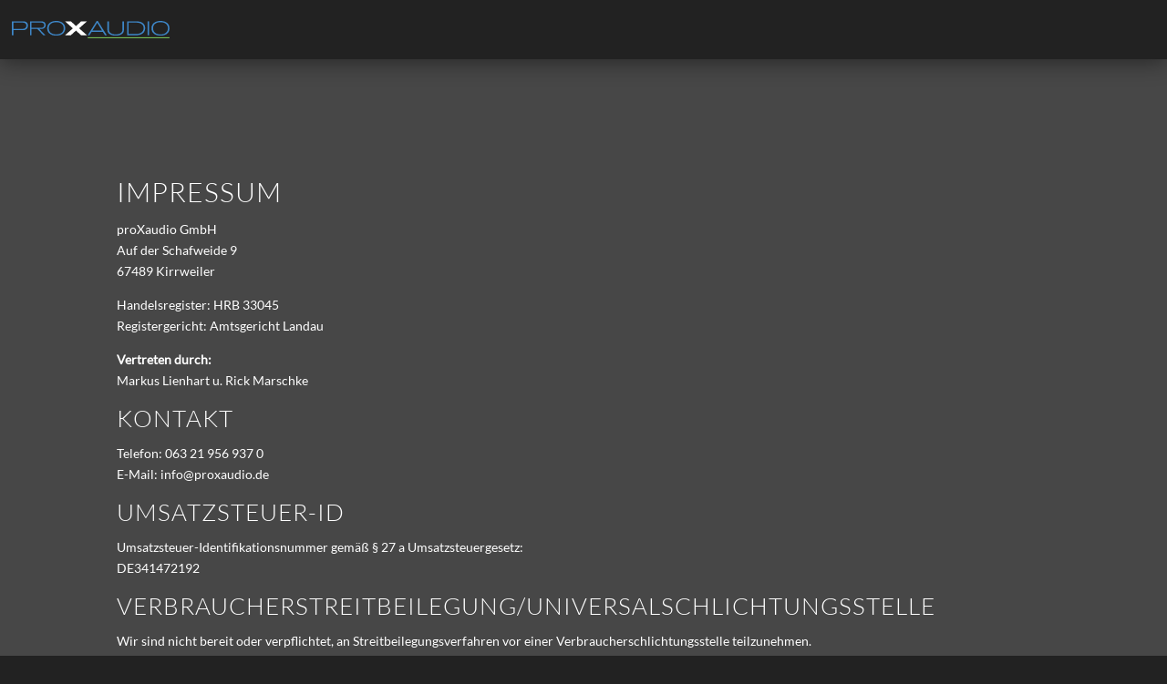

--- FILE ---
content_type: image/svg+xml
request_url: https://www.proxaudio.de/wp-content/uploads/2024/06/proXaudio_logo4c.svg
body_size: 910
content:
<?xml version="1.0" encoding="UTF-8"?>
<svg id="Ebene_1" data-name="Ebene 1" xmlns="http://www.w3.org/2000/svg" xmlns:xlink="http://www.w3.org/1999/xlink" viewBox="0 0 538.58 60.69">
  <defs>
    <style>
      .cls-1 {
        fill: #3e87c8;
      }

      .cls-1, .cls-2, .cls-3, .cls-4 {
        stroke-width: 0px;
      }

      .cls-5 {
        clip-path: url(#clippath);
      }

      .cls-2 {
        fill: none;
      }

      .cls-3 {
        fill: #74b954;
      }

      .cls-6 {
        clip-path: url(#clippath-1);
      }

      .cls-7 {
        clip-path: url(#clippath-2);
      }

      .cls-4 {
        fill: #fff;
      }
    </style>
    <clipPath id="clippath">
      <rect class="cls-2" y="0" width="538.58" height="60.69"/>
    </clipPath>
    <clipPath id="clippath-1">
      <rect class="cls-2" y="0" width="538.58" height="60.69"/>
    </clipPath>
    <clipPath id="clippath-2">
      <rect class="cls-2" y="0" width="538.58" height="60.69"/>
    </clipPath>
  </defs>
  <polygon class="cls-4" points="236.6 48.95 219.06 32.9 201.37 48.95 181.7 48.95 208.37 25.25 181.56 1.27 201.51 1.27 219.2 17.47 236.96 1.27 256.76 1.27 229.81 25.11 256.56 48.95 236.6 48.95"/>
  <rect class="cls-3" x="259.11" y="55.67" width="279.47" height="5.02"/>
  <g class="cls-5">
    <path class="cls-1" d="M37.92,5.65H5.09v21.22h33.46c6.58,0,11.18-4.67,11.18-11.03s-5.09-10.19-11.81-10.19M39.27,31.34H5.09v17.62H0V1.27h39.05c9.12,0,15.99,4.88,15.99,14.5s-6.93,15.57-15.77,15.57h0Z"/>
    <path class="cls-1" d="M100.22,5.66h-33.11v17.68h33.81c3.89,0,9.69-1.98,9.69-9.27,0-5.59-4.6-8.42-10.4-8.42M107.65,48.95l-20.23-21.37h-20.31v21.37h-5.09V1.27h39.19c7.92,0,14.5,4.24,14.5,12.73,0,9.13-6.86,13.51-14.5,13.51h-7.29l20.59,21.44h-6.86Z"/>
    <path class="cls-1" d="M151.52,4.24c-14.15,0-25.4,6.72-25.4,20.87s11.25,20.87,25.4,20.87c14.08.07,25.4-6.58,25.4-20.87s-11.32-20.87-25.4-20.87M151.52,50.23c-16.13,0-30.85-7.5-30.85-25.12S135.32,0,151.52,0s30.85,7.57,30.85,25.11-14.65,25.12-30.85,25.12"/>
  </g>
  <path class="cls-1" d="M291.65,6.15l16.27,26.46h-32.62l16.34-26.46ZM289.74.28l-30.63,48.67h6.16l7.28-11.89h38.14l7.29,11.89h6.29L293.71.28h-3.96Z"/>
  <g class="cls-6">
    <path class="cls-1" d="M382.89,31.13c0,14.78-15.78,19.1-28.23,19.1s-28.16-4.32-28.16-19.1V1.27h5.09v29.15c0,11.46,12.17,15.56,23.06,15.56,10.97.07,23.14-4.1,23.14-15.56V1.27h5.09v29.85h0Z"/>
    <path class="cls-1" d="M424.43,5.66h-25.54v38.91h25.54c13.94,0,25.61-6.22,25.61-20.02s-11.67-18.89-25.61-18.89M425.07,48.95h-31.27V1.27h31.2c15.7,0,30.35,6.01,30.35,23.27s-14.58,24.41-30.28,24.41h0Z"/>
  </g>
  <rect class="cls-1" x="463.61" y="1.27" width="5.09" height="47.68"/>
  <g class="cls-7">
    <path class="cls-1" d="M507.74,4.24c-14.15,0-25.4,6.72-25.4,20.87s11.24,20.87,25.4,20.87c14.07.07,25.39-6.58,25.39-20.87s-11.32-20.87-25.39-20.87M507.74,50.23c-16.14,0-30.85-7.5-30.85-25.12S491.53,0,507.74,0s30.84,7.57,30.84,25.11-14.64,25.12-30.84,25.12"/>
  </g>
</svg>

--- FILE ---
content_type: image/svg+xml
request_url: https://www.proxaudio.de/wp-content/uploads/2024/06/proXaudio_logo4c.svg
body_size: 851
content:
<?xml version="1.0" encoding="UTF-8"?>
<svg id="Ebene_1" data-name="Ebene 1" xmlns="http://www.w3.org/2000/svg" xmlns:xlink="http://www.w3.org/1999/xlink" viewBox="0 0 538.58 60.69">
  <defs>
    <style>
      .cls-1 {
        fill: #3e87c8;
      }

      .cls-1, .cls-2, .cls-3, .cls-4 {
        stroke-width: 0px;
      }

      .cls-5 {
        clip-path: url(#clippath);
      }

      .cls-2 {
        fill: none;
      }

      .cls-3 {
        fill: #74b954;
      }

      .cls-6 {
        clip-path: url(#clippath-1);
      }

      .cls-7 {
        clip-path: url(#clippath-2);
      }

      .cls-4 {
        fill: #fff;
      }
    </style>
    <clipPath id="clippath">
      <rect class="cls-2" y="0" width="538.58" height="60.69"/>
    </clipPath>
    <clipPath id="clippath-1">
      <rect class="cls-2" y="0" width="538.58" height="60.69"/>
    </clipPath>
    <clipPath id="clippath-2">
      <rect class="cls-2" y="0" width="538.58" height="60.69"/>
    </clipPath>
  </defs>
  <polygon class="cls-4" points="236.6 48.95 219.06 32.9 201.37 48.95 181.7 48.95 208.37 25.25 181.56 1.27 201.51 1.27 219.2 17.47 236.96 1.27 256.76 1.27 229.81 25.11 256.56 48.95 236.6 48.95"/>
  <rect class="cls-3" x="259.11" y="55.67" width="279.47" height="5.02"/>
  <g class="cls-5">
    <path class="cls-1" d="M37.92,5.65H5.09v21.22h33.46c6.58,0,11.18-4.67,11.18-11.03s-5.09-10.19-11.81-10.19M39.27,31.34H5.09v17.62H0V1.27h39.05c9.12,0,15.99,4.88,15.99,14.5s-6.93,15.57-15.77,15.57h0Z"/>
    <path class="cls-1" d="M100.22,5.66h-33.11v17.68h33.81c3.89,0,9.69-1.98,9.69-9.27,0-5.59-4.6-8.42-10.4-8.42M107.65,48.95l-20.23-21.37h-20.31v21.37h-5.09V1.27h39.19c7.92,0,14.5,4.24,14.5,12.73,0,9.13-6.86,13.51-14.5,13.51h-7.29l20.59,21.44h-6.86Z"/>
    <path class="cls-1" d="M151.52,4.24c-14.15,0-25.4,6.72-25.4,20.87s11.25,20.87,25.4,20.87c14.08.07,25.4-6.58,25.4-20.87s-11.32-20.87-25.4-20.87M151.52,50.23c-16.13,0-30.85-7.5-30.85-25.12S135.32,0,151.52,0s30.85,7.57,30.85,25.11-14.65,25.12-30.85,25.12"/>
  </g>
  <path class="cls-1" d="M291.65,6.15l16.27,26.46h-32.62l16.34-26.46ZM289.74.28l-30.63,48.67h6.16l7.28-11.89h38.14l7.29,11.89h6.29L293.71.28h-3.96Z"/>
  <g class="cls-6">
    <path class="cls-1" d="M382.89,31.13c0,14.78-15.78,19.1-28.23,19.1s-28.16-4.32-28.16-19.1V1.27h5.09v29.15c0,11.46,12.17,15.56,23.06,15.56,10.97.07,23.14-4.1,23.14-15.56V1.27h5.09v29.85h0Z"/>
    <path class="cls-1" d="M424.43,5.66h-25.54v38.91h25.54c13.94,0,25.61-6.22,25.61-20.02s-11.67-18.89-25.61-18.89M425.07,48.95h-31.27V1.27h31.2c15.7,0,30.35,6.01,30.35,23.27s-14.58,24.41-30.28,24.41h0Z"/>
  </g>
  <rect class="cls-1" x="463.61" y="1.27" width="5.09" height="47.68"/>
  <g class="cls-7">
    <path class="cls-1" d="M507.74,4.24c-14.15,0-25.4,6.72-25.4,20.87s11.24,20.87,25.4,20.87c14.07.07,25.39-6.58,25.39-20.87s-11.32-20.87-25.39-20.87M507.74,50.23c-16.14,0-30.85-7.5-30.85-25.12S491.53,0,507.74,0s30.84,7.57,30.84,25.11-14.64,25.12-30.84,25.12"/>
  </g>
</svg>